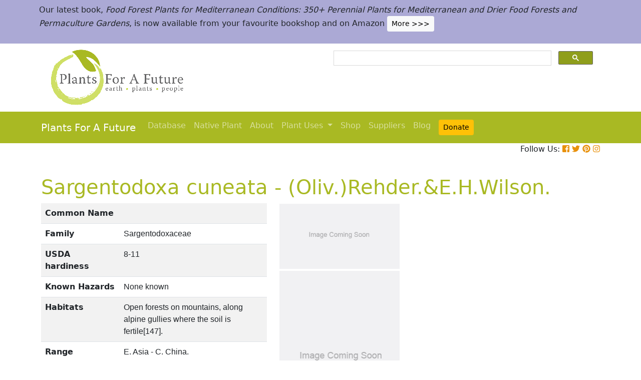

--- FILE ---
content_type: text/html; charset=utf-8
request_url: https://pfaf.org/User/Plant.aspx?LatinName=Sargentodoxa+cuneata
body_size: 19224
content:


<!DOCTYPE html PUBLIC "-//W3C//DTD XHTML 1.0 Transitional//EN" "http://www.w3.org/TR/xhtml1/DTD/xhtml1-transitional.dtd">

<html xmlns="http://www.w3.org/1999/xhtml">
<head id="Head1"><title>
	Sargentodoxa cuneata  PFAF Plant Database
</title>

    <!-- Required meta tags -->
    <meta charset="utf-8" /><meta name="viewport" content="width=device-width, initial-scale=1" /><meta id="description" name="description" content="Sargentodoxa cuneata is a deciduous Climber growing to 7.5 m (24ft&amp;nbsp;7in) at a fast rate. See above for USDA hardiness. It is hardy to UK zone 9.  It is in flower in May. The species is dioecious (individual flowers are either male or female, but only one sex is to be found on any one plant so both male and female plants must be grown if seed is required). . The plant is not self-fertile.  Suitable for: light (sandy), medium (loamy) and heavy (clay) soils and prefers  well-drained soil. Suitable pH: mildly acid, neutral and basic (mildly alkaline) soils. It can grow in  semi-shade (light woodland) or no shade. It prefers  moist soil." /><meta id="keywords" name="keywords" />
    <link href="https://www.jqueryscript.net/css/jquerysctipttop.css" rel="stylesheet" type="text/css" />

    <!-- <link rel="stylesheet" href="https://maxcdn.bootstrapcdn.com/bootstrap/4.0.0/css/bootstrap.min.css" integrity="sha384-Gn5384xqQ1aoWXA+058RXPxPg6fy4IWvTNh0E263XmFcJlSAwiGgFAW/dAiS6JXm" crossorigin="anonymous" />-->

    <link href="https://cdn.jsdelivr.net/npm/bootstrap@5.0.2/dist/css/bootstrap.min.css" rel="stylesheet" integrity="sha384-EVSTQN3/azprG1Anm3QDgpJLIm9Nao0Yz1ztcQTwFspd3yD65VohhpuuCOmLASjC" crossorigin="anonymous" />
    <script src="https://cdn.jsdelivr.net/npm/bootstrap@5.0.2/dist/js/bootstrap.bundle.min.js" integrity="sha384-MrcW6ZMFYlzcLA8Nl+NtUVF0sA7MsXsP1UyJoMp4YLEuNSfAP+JcXn/tWtIaxVXM" crossorigin="anonymous"></script>
    <!--  <link rel="stylesheet" href="print.css" type="text/css" media="print" />-->
    <link href="../jquery/jquery.alerts.css" rel="stylesheet" /><link rel="SHORTCUT ICON" href="../pfaf.ico" type="image/x-icon" /><link rel="ICON" href="../pfaf.ico" type="image/x-icon" /><link href="css/horMenu.css" rel="stylesheet" type="text/css" /><link href="css/stylesheet.css" rel="stylesheet" /><link rel="stylesheet" type="text/css" href="css/boot.css" />
    <script src="../jquery/jquery-1.2.6.js" type="text/javascript"></script>
    <!-- Google Tag Manager -->
<script>(function(w,d,s,l,i){w[l]=w[l]||[];w[l].push({'gtm.start':
new Date().getTime(),event:'gtm.js'});var f=d.getElementsByTagName(s)[0],
j=d.createElement(s),dl=l!='dataLayer'?'&l='+l:'';j.async=true;j.src=
'https://www.googletagmanager.com/gtm.js?id='+i+dl;f.parentNode.insertBefore(j,f);
})(window,document,'script','dataLayer','GTM-N4MSH6BP');</script>
<!-- End Google Tag Manager -->
  
</head>
<body>
<!-- Google Tag Manager (noscript) -->
<noscript><iframe src="https://www.googletagmanager.com/ns.html?id=GTM-N4MSH6BP"
height="0" width="0" style="display:none;visibility:hidden"></iframe></noscript>
<!-- End Google Tag Manager (noscript) -->

    <form method="post" action="./Plant.aspx?LatinName=Sargentodoxa+cuneata" id="form2">
<div class="aspNetHidden">
<input type="hidden" name="__EVENTTARGET" id="__EVENTTARGET" value="" />
<input type="hidden" name="__EVENTARGUMENT" id="__EVENTARGUMENT" value="" />
<input type="hidden" name="__VIEWSTATE" id="__VIEWSTATE" value="/[base64]/[base64]/[base64]/[base64]/[base64]/////w9kZAJkDw8WAh8DBRooT2xpdi4pUmVoZGVyLiZFLkguV2lsc29uLmRkAmYPDxYCHwMFBTExMjAwZGQCaA8WAh8DZWQCag88KwAJAQAPFgQfDhYAHwsC/////w9kZAJuDw8WAh8DBR5TdWJqZWN0IDogU2FyZ2VudG9kb3hhIGN1bmVhdGFkZBgBBSNjdGwwMCRDb250ZW50UGxhY2VIb2xkZXIxJGd2cmVzdWx0cw88KwAMAQgCAWR9pI4/cm0GgqdbPm++1plew0Y13Q7pld9EtGhB0yAFLg==" />
</div>

<script type="text/javascript">
//<![CDATA[
var theForm = document.forms['form2'];
if (!theForm) {
    theForm = document.form2;
}
function __doPostBack(eventTarget, eventArgument) {
    if (!theForm.onsubmit || (theForm.onsubmit() != false)) {
        theForm.__EVENTTARGET.value = eventTarget;
        theForm.__EVENTARGUMENT.value = eventArgument;
        theForm.submit();
    }
}
//]]>
</script>


<script src="/WebResource.axd?d=wk7irS9XHVA4XKzXTMgc05TrKp5-hR0euwrI0BkYV3xADdV7WtDswRj4Ru_AiuzlMo5CecgPPeUwLPh6lQdmyyezeLqlftkagxfXNVgATk01&amp;t=638901289900000000" type="text/javascript"></script>


<script src="/ScriptResource.axd?d=9YMmQW5B_j4942G_pfQXTnoU2gSUe3sxpHW6bHhCws21rrVesJB4-r31RQZsf9N4w70sSovLnk5zI78wNTKv5S2b4dXJEbGIOPVQA0vCNzfPViT6KDc54m1JF8gwoKRU1EiiKdSVRlRTWeXmcT8JbNcXuTQhBhieY_OOznWljoCgf8BScZSatlMu5PbYW_c30&amp;t=5c0e0825" type="text/javascript"></script>
<script type="text/javascript">
//<![CDATA[
if (typeof(Sys) === 'undefined') throw new Error('ASP.NET Ajax client-side framework failed to load.');
//]]>
</script>

<script src="/ScriptResource.axd?d=Tk7c9hVadT8gy62ewLDrB1DNAnyZ2zQBO4bzJeCEuBcWb9sCJDjKeDyve9N7GK-l1G27Udnz17Edc57-uD9Fis8i1WjgJaaxB74b1Xf1IHpXov9-q7Co388ykmgRqdEIwM9sclT2-ERgU4zQ0qj1BdPmNfxJAr-CavJQuNJrL2vZSPfg1ReWPtlTfDuaXh8U0&amp;t=5c0e0825" type="text/javascript"></script>
<div class="aspNetHidden">

	<input type="hidden" name="__VIEWSTATEGENERATOR" id="__VIEWSTATEGENERATOR" value="C37B2AE4" />
</div>
        <script type="text/javascript">
//<![CDATA[
Sys.WebForms.PageRequestManager._initialize('ctl00$ScriptManager1', 'form2', [], [], [], 90, 'ctl00');
//]]>
</script>


  <!--       <div class="container-fluid" style="background-color: #cfde67;">
            <div class="container text-grey p-2">
                <p>We need help! We’ve spent lots of resources producing our latest book <i>Food Forest Plants for Mediterranean Conditions</i> and our new <i>Native Plants Search</i> facility.  In the process more plants and searchable items have been added to our free to use database.  But our income has dropped and we’ve been dipping into our reserves. for some time.  So we’d really welcome more donations to stabilise our finances – please give what you can. <a href="cmspage.aspx?pageid=313" title="Appeal"><span class="btn btn-light btn-sm">More >>></span></a></p>
            </div>
        </div>-->

<!--  Rotating Banner every 24 hours using javascript-->
<div id="banner"></div>

<script>
(function() {
  const banners = [
    // Banner 1
    `<div class="container-fluid" style="background-color: #cfde67;">
        <div class="container text-grey p-2">
            <p>We need help! We’ve spent lots of resources producing our latest book <i>Food Forest Plants for Mediterranean Conditions</i> and our new <i>Native Plants Search</i> facility. In the process more plants and searchable items have been added to our free to use database. But our income has dropped and we’ve been dipping into our reserves for some time. So we’d really welcome more donations to stabilise our finances – please give what you can. 
            <a href="cmspage.aspx?pageid=313" title="Appeal"><span class="btn btn-light btn-sm">More >>></span></a></p>
        </div>
     </div>`,

    // Banner 2
    `<div class="container-fluid" style="background-color: #aba9d5;">
        <div class="container text-grey p-2">
            <p>Our latest book, <i>Food Forest Plants for Mediterranean Conditions: 350+ Perennial Plants for Mediterranean and Drier Food Forests and Permaculture Gardens</i>, is now available from your favourite bookshop and on Amazon 
            <a href="shop.aspx" title="Shop"><span class="btn btn-light btn-sm">More >>></span></a></p>
        </div>
     </div>`
  ];

  const now = Date.now();
  const daysSinceEpoch = Math.floor(now / (1000 * 60 * 60 * 24));
  const index = daysSinceEpoch % 2; // alternates between 0 and 1 daily

  document.getElementById("banner").innerHTML = banners[index];
})();
</script>	

  <!-- End Rotating Banner every 24 hours using javascript-->



        <div class="container">
            <div class="row">
                <div class="col-sm-6 my-2 d-none d-lg-block">
                    <a href="Default.aspx">
                        <img src="/user/images/pfaf_logo_bg.jpg" width="289" height="120">
                    </a>
                </div>
                <div class="col-sm-6">
                    <!-- ******************* Google Search Area ******************* -->

                    <gcse:search linktarget="_self"></gcse:search>
                    <!-- ******************* Google Search Area End ******************* -->
                </div>
            </div>
        </div>
        <div class="container-fluid" style="background-color: #a9b923;">
            <div class="container">
                <nav class="navbar navbar-expand-lg navbar-dark" style="background-color: #a9b923;">
                    <a class="navbar-brand" href="Default.aspx">Plants For A Future</a>
                    <button class="navbar-toggler" type="button" data-toggle="collapse" data-target="#navbarNav" aria-controls="navbarNav" aria-expanded="false" aria-label="Toggle navigation">
                        <span class="navbar-toggler-icon"></span>
                    </button>
                    <div class="collapse navbar-collapse" id="navbarNav">
                        <ul class="navbar-nav">
                            <ul class="navbar-nav">
                                
                                <li class="nav-item"><a class="nav-link" href="Default.aspx">Database</a> </li>
                                <li class="nav-item"><a class="nav-link" href="Native_Plants.aspx">Native Plant</a> </li>
                                <li class="nav-item"><a class="nav-link" href="AboutUs.aspx">About</a> </li>
                                <li class="nav-item dropdown">
                                    <a
                                        class="nav-link dropdown-toggle"
                                        href="#"
                                        id="navbarDropdown"
                                        role="button"
                                        data-toggle="dropdown"
                                        aria-haspopup="true"
                                        aria-expanded="false">Plant Uses
                                    </a>
                                    <div class="dropdown-menu" aria-labelledby="navbarDropdown">
                                        <a class="dropdown-item" href="edibleuses.aspx">Edible Uses</a>
                                        <a class="dropdown-item" href="MedicinalUses.aspx">Medicinal Uses</a>
                                        <a class="dropdown-item" href="OtherUses.aspx">Other Uses</a>
                                        <div class="dropdown-divider"></div>
                                        <a class="dropdown-item" href="cmspage.aspx?pageid=19">Food Forests</a>
                                        <a class="dropdown-item" href="cmspage.aspx?pageid=324">Carbon Sequestration</a>
                                        <a class="dropdown-item" href="CarbonFarmingSolution.html">Carbon Farming</a>
                                        <a class="dropdown-item" href="Habitats.aspx">Habitats</a>
                                        <a class="dropdown-item" href="cmspage.aspx?pageid=305">More</a>
                                    </div>
                                </li>
                                <li class="nav-item"><a class="nav-link" href="shop.aspx">Shop</a> </li>
                                <li class="nav-item"><a class="nav-link" href="/user/cmspage.aspx?pageid=120">Suppliers</a> </li>
                                <li class="nav-item"><a class="nav-link" href="/plants/">Blog</a> </li>
                                <li class="nav-item"><a class="nav-link" href="cmspage.aspx?pageid=313"><span class="btn btn-warning btn-sm">Donate</span></a> </li>

                            </ul>
                        </ul>
                    </div>
                </nav>

            </div>

        </div>
        <div class="container d-flex justify-content-end">
            <div style="font-size: 1em;">
                Follow Us: 
                                   
                <a href="https://www.facebook.com/plantsforafuture/" target="_blank"><i class="fab fa-facebook-square" style="color: #e8910c;"></i></a>
                <a href="https://twitter.com/PFAF_Tweets" target="_blank"><i class="fab fa-twitter" style="color: #e8910c;"></i></a>
                <a href="https://www.pinterest.com.au/plantsforafuture/pins/" target="_blank"><i class="fab fa-pinterest" style="color: #e8910c;"></i></a>
                <a href="https://www.instagram.com/plantsforafuture/" target="_blank"><i class="fab fa-instagram" style="color: #e8910c;"></i></a>
            </div>
        </div>




        <!-- ******************* End Addition The Navbar Area ******************* -->





        
<style>

.boots p a  {background-color: #ffc107;
  border: none;
  color: white;
  padding: 10px 20px;
  text-align: center;
  text-decoration: none;
  display: inline-block;
  margin: 4px 2px;
  cursor: pointer;
  font-size: 10px;
  border-radius: 16px;
  }
  .boots a:hover {
  background-color: #f1f1f1;
  
}
  .boots h3{
    color:#212529;
  }

.boots2 a  {background-color: #dc3545;
  border: none;
  color: white;
  padding: 10px 20px;
  text-align: center;
  text-decoration: none;
  display: inline-block;
  margin: 4px 2px;
  cursor: pointer;
  font-size: 10px;
  border-radius: 16px;
  }
  .boots a:hover {
  background-color: #f1f1f1;
  
}

.boots3 a  {background-color: #28a745;
  border: none;
  color: white;
  padding: 10px 20px;
  text-align: center;
  text-decoration: none;
  display: inline-block;
  margin: 4px 2px;
  cursor: pointer;
  font-size: 10px;
  border-radius: 16px;
  }
  .boots a:hover {
  background-color: #f1f1f1;
  
}

.boots4 a  {background-color: #17a2b8;
  border: none;
  color: white;
  padding: 10px 20px;
  text-align: center;
  text-decoration: none;
  display: inline-block;
  margin: 4px 2px;
  cursor: pointer;
  font-size: 10px;
  border-radius: 16px;
  }
  .boots a:hover {
  background-color: #f1f1f1;
  
}
.boots4 h3{
	color:#212529;
}
   
</style> 

	
	<!--[if IE]>
	<link rel="stylesheet" type="text/css" href="css/IEhack.css" />
<![endif]-->
	 <div class="container">
	 <p>&nbsp;</p>
		 <h1 align="left">  <span id="ContentPlaceHolder1_lbldisplatinname">Sargentodoxa cuneata - (Oliv.)Rehder.&E.H.Wilson.</span></h1>
	   
								
	  </div>
											   
								 
							
		<div class="container">
			<div class="row">
				<div class="col-xs-1 col-md-7 col-lg-5">
										<table class="table table-hover table-striped">
										<tbody>
											<tr>
												 <td width="35%">
													<b>Common Name</b>
												</td>
												<td>
													<span id="ContentPlaceHolder1_lblCommanName" class="txtbox" style="font-family:Arial;"></span>
												</td>
											</tr>
											
											<tr>
												<td>
													<b>Family</b>
												</td>
												<td>
													<span id="ContentPlaceHolder1_lblFamily" class="txtbox" style="font-family:Arial;">Sargentodoxaceae</span>
												</td>
											</tr>
											<tr>
												<td >
													<b>USDA hardiness</b>
												</td>
												<td>
													<span id="ContentPlaceHolder1_lblUSDAhardiness" class="txtbox" style="font-family:Arial;">8-11</span>
												</td>
											</tr>
											<tr>
												<td>
													<b>Known Hazards</b>
												</td>
												<td>
													
													<span id="ContentPlaceHolder1_lblKnownHazards" class="txtbox" style="font-family:Arial;">None known</span>
												</td>
											</tr>
											<tr>
												<td >
													<b>Habitats</b>
												</td>
												<td>
													<span id="ContentPlaceHolder1_txtHabitats" class="txtbox" style="font-family:Arial;">Open forests on mountains, along alpine gullies where the soil is fertile[147].</span>
												</td>
											</tr>
											<tr>
												<td>
													<b>Range</b>
												</td>
												<td>
													<span id="ContentPlaceHolder1_lblRange" class="txtbox" style="display:inline-block;font-family:Arial;width:181px;">E. Asia - C. China.</span>
												</td>
											</tr>
											<tr>
												<td>
													<b>Edibility Rating </b>
												</td>
												<td>
													<img id="ContentPlaceHolder1_imgEdrating1" src="images/PFAF_searchV1b/PFAF_searchV1b_10Grey.gif" />
													<img id="ContentPlaceHolder1_imgEdrating2" src="images/PFAF_searchV1b/PFAF_searchV1b_10Grey.gif" />
													<img id="ContentPlaceHolder1_imgEdrating3" src="images/PFAF_searchV1b/PFAF_searchV1b_10Grey.gif" />
													<img id="ContentPlaceHolder1_imgEdrating4" src="images/PFAF_searchV1b/PFAF_searchV1b_10Grey.gif" />
													<img id="ContentPlaceHolder1_imgEdrating5" src="images/PFAF_searchV1b/PFAF_searchV1b_10Grey.gif" />
													<span id="ContentPlaceHolder1_txtEdrating" class="txtbox" style="font-family:Arial;valign:bottom;">&nbsp;&nbsp;&nbsp;(0 of 5)</span>
												</td>
											</tr>
											<tr>
												<td>
													<b>Other Uses </b>
												</td>
												<td>
													<img id="ContentPlaceHolder1_imgOtherUseRating1" src="images/PFAF_searchV1b/PFAF_searchUses.png" />
													<img id="ContentPlaceHolder1_imgOtherUseRating2" src="images/PFAF_searchV1b/PFAF_searchUsesGrey.png" />
													<img id="ContentPlaceHolder1_imgOtherUseRating3" src="images/PFAF_searchV1b/PFAF_searchUsesGrey.png" />
													<img id="ContentPlaceHolder1_imgOtherUseRating4" src="images/PFAF_searchV1b/PFAF_searchUsesGrey.png" />
													<img id="ContentPlaceHolder1_imgOtherUseRating5" src="images/PFAF_searchV1b/PFAF_searchUsesGrey.png" />
													<span id="ContentPlaceHolder1_txtOtherUseRating" class="txtbox" style="font-family:Arial;valign:bottom;">&nbsp;&nbsp;&nbsp;(1 of 5)</span>
												</td>
											</tr>
											<tr>
												<td>
													<b>Weed Potential </b>
												</td>
												<td>
													<span id="ContentPlaceHolder1_lblWeedPotential" class="txtbox" style="display:inline-block;font-family:Arial;width:181px;">No</span>
												</td>
											</tr>
											<tr>
												<td>
													<b>Medicinal Rating</b>
												</td>
												<td>
													<img id="ContentPlaceHolder1_imgMedRating1" src="images/PFAF_searchV1b/PFAF_searchV1b_12.gif" />
													<img id="ContentPlaceHolder1_imgMedRating2" src="images/PFAF_searchV1b/PFAF_searchV1b_12.gif" />
													<img id="ContentPlaceHolder1_imgMedRating3" src="images/PFAF_searchV1b/PFAF_searchV1b_12Grey.gif" />
													<img id="ContentPlaceHolder1_imgMedRating4" src="images/PFAF_searchV1b/PFAF_searchV1b_12Grey.gif" />
													<img id="ContentPlaceHolder1_imgMedRating5" src="images/PFAF_searchV1b/PFAF_searchV1b_12Grey.gif" />
													<span id="ContentPlaceHolder1_txtMedRating" class="txtbox" style="font-family:Arial;valign:bottom;">&nbsp;&nbsp;&nbsp;(2 of 5)</span>
												</td>
											</tr>
											<tr>
												<td>
													<b>Care </b><a href="popup.aspx" target="_blank"><small>(info)</small></a>
												</td>
												<td>
													<table id="ContentPlaceHolder1_tblIcons">
	<tr>
		<td valign="top" align="left"><img src='../user/images/PFAF_Icon/H2.jpg' alt='Half Hardy' title='Half Hardy'/></td>
		<td valign="top" align="left"><img src='../user/images/PFAF_Icon/water2.jpg' alt='Moist Soil' title='Moist Soil'/></td>
		<td valign="top" align="left"><img src='../user/images/PFAF_Icon/partsun.jpg' alt='Semi-shade' title='Semi-shade'/></td>
		<td valign="top" align="left"><img src='../user/images/PFAF_Icon/sun.jpg' alt='Full sun' title='Full sun'/></td>
	</tr>
</table>

												</td>
											</tr>
										</tbody>
									</table>
				</div>
								  
									
				<div class="col-xs-1 col-md-5 col-lg-5">
									<table>	
									<table id="ContentPlaceHolder1_tblPlantImges">
	<tr>
		<td valign="top" align="center"><img width=240 src='../Admin/PlantImages/noplantimage1.JPG' alt='Sargentodoxa cuneata '  title='Sargentodoxa cuneata '/></td>
		<td valign="top" align="center"><br><br><br></td>
	</tr>
	<tr>
		<td valign="top" align="center" class="content_grey_text"><div class='span_class'></div></td>
	</tr>
	<tr>
		<td valign="top" align="center"><img height=367 width=240 src='../Admin/PlantImages/noplantimage2.JPG' alt='Sargentodoxa cuneata '  title='Sargentodoxa cuneata '/></td>
	</tr>
	<tr>
		<td valign="top" align="center" class="content_grey_text"><span style="display:inline-block;width:200px;"></span></td>
	</tr>
</table>
   
				</div>
								
			<div class="col-2 col-xs-0 col-sm-0 col-md-0">
									 <div class="d-none d-lg-block">
											 <p>&nbsp;</p>
									
										 		<script async src="//pagead2.googlesyndication.com/pagead/js/adsbygoogle.js"></script>
									<!-- Responsive Vertical-->
										<ins class="adsbygoogle"
										 style="display:block"
										 data-ad-client="ca-pub-6398361560497540"
										 data-ad-slot="7039035311"
										 data-ad-format="auto"
										 data-full-width-responsive="true"></ins>
									<script>
									(adsbygoogle = window.adsbygoogle || []).push({});
		 </script>
									</div>
					</div>
			</div>
		</div>
							
					   
		<div class="container">
						
					  
					  
						
						<h4>Translate this page:</h4> 

								<div id="google_translate_element"></div>
								
														<script type="text/javascript">
														function googleTranslateElementInit() {
														  new google.translate.TranslateElement({pageLanguage: 'en'}, 'google_translate_element');
														}
														</script>
														
														<script type="text/javascript" src="//translate.google.com/translate_a/element.js?cb=googleTranslateElementInit"></script>
								
							   
										
						   <h2>Summary</h2>
											  
												   <p> <span id="ContentPlaceHolder1_txtSummary"></span></p>
										   
									<br />

						
							
									<h2>Physical Characteristics</h2>
									
									<div>&nbsp;<img id="ContentPlaceHolder1_imgphch1" src="images/PFAF_searchV1b/house.gif" alt="icon of man" style="height:60px;width:60px;" /><img id="ContentPlaceHolder1_imgphch2" src="images/PFAF_searchV1b/climber.gif" alt="icon of climber" style="height:45px;width:27px;" /><br />
										<span id="ContentPlaceHolder1_lblPhystatment" class="txtbox">Sargentodoxa cuneata is a deciduous Climber growing to 7.5 m (24ft&nbsp;7in) at a fast rate.<br> See above for USDA hardiness. It is hardy to UK zone 9.  It is in flower in May. The species is dioecious (individual flowers are either male or female, but only one sex is to be found on any one plant so both male and female plants must be grown if seed is required). . The plant is not self-fertile. <br /> Suitable for: light (sandy), medium (loamy) and heavy (clay) soils and prefers  well-drained soil. Suitable pH: mildly acid, neutral and basic (mildly alkaline) soils. It can grow in  semi-shade (light woodland) or no shade. It prefers  moist soil.</P></span>
										<p><a href="https://pfaf.org/user/images/UK_zone_PFAF2.png" target="_blank" class="btn btn-outline-info text-info" role="button">UK Hardiness Map</a>
<a href="https://pfaf.org/user/images/USDA_Hardiness_Map.jpg" target="_blank" class="btn btn-outline-info text-info" role="button">US Hardiness Map</a></p>
										</div>
										<script async src="//pagead2.googlesyndication.com/pagead/js/adsbygoogle.js"></script>
											<!-- New Responsive -->
											<ins class="adsbygoogle"
												 style="display:block"
												 data-ad-client="ca-pub-6398361560497540"
												 data-ad-slot="1668199306"
												 data-ad-format="auto"
												 data-full-width-responsive="true"></ins>
											<script>
											(adsbygoogle = window.adsbygoogle || []).push({});
											</script>
									
										<h2>Synonyms</h2>
										<p>
										<span id="ContentPlaceHolder1_lblSynonyms" class="txtbox" style="font-family:Arial;">Holboellia cuneata.</span>
										</p>
							   
									<h2>Plant Habitats</h2>
										<p>
										<span id="ContentPlaceHolder1_lblhabitats" class="txtbox">Woodland Garden&nbsp;Sunny Edge;&nbsp;Dappled Shade;&nbsp;Shady Edge;</span>
										</p>
								 
						
						
									   <h2>Edible Uses</h2>
												 <div class="boots3"> 
												<p>
													<span id="ContentPlaceHolder1_txtEdibleUses">None known</span>
												</p>
                                                
												</div>
                                                <P><small class="text-muted"><a href="cmspage.aspx?pageid=174">References</a>&nbsp;&nbsp;&nbsp;<a href="edibleuses.aspx">More on Edible Uses</a></small></p>
											
								
							
									
							   
												   
												<h2>Medicinal Uses</h2>
											 <div class="boots2"> 
												<p>
													<span id="ContentPlaceHolder1_txtMediUses"><I>Plants For A Future can not take any responsibility for any adverse effects from the use of plants. Always seek advice from a professional before using a plant medicinally.</I><br><a href='Search_Use.aspx?glossary=Anthelmintic' title='Expels parasites from the gut.' alt='Expels parasites from the gut.'>Anthelmintic</a>&nbsp;&nbsp;<a href='Search_Use.aspx?glossary=Antibacterial' title='Kills bacteria.' alt='Kills bacteria.'>Antibacterial</a>&nbsp;&nbsp;<a href='Search_Use.aspx?glossary=Antirheumatic' title='Treats rheumatism.' alt='Treats rheumatism.'>Antirheumatic</a>&nbsp;&nbsp;<a href='Search_Use.aspx?glossary=Carminative' title='Reduces flatulence and expels gas from the intestines.' alt='Reduces flatulence and expels gas from the intestines.'>Carminative</a>&nbsp;&nbsp;<a href='Search_Use.aspx?glossary=Diuretic' title='Acts on the kidneys, promoting the flow of urine.' alt='Acts on the kidneys, promoting the flow of urine.'>Diuretic</a>&nbsp;&nbsp;<a href='Search_Use.aspx?glossary=Stimulant' title='Excites or quickens activity of the physiological processes. Faster acting than a tonic but differing from a narcotic in that it does not give a false sense of well-being.' alt='Excites or quickens activity of the physiological processes. Faster acting than a tonic but differing from a narcotic in that it does not give a false sense of well-being.'>Stimulant</a>&nbsp;&nbsp;<a href='Search_Use.aspx?glossary=Tonic' title='Improves general health. Slower acting than a stimulant, it brings steady improvement.' alt='Improves general health. Slower acting than a stimulant, it brings steady improvement.'>Tonic</a><br><br>The mashed leaves are plastered onto sores[218]. The stem is anthelmintic, antibacterial, antirheumatic, carminative, diuretic and tonic[61, 147, 176, 218]. It is used as a blood stimulant[147]. A decoction or tincture is used in the treatment of amenorrhoea, metrorrhagia, anaemia, traumatic injuries, rheumatoid arthritis, hookworm disease, roundworm and filariasis[147, 176]. The root is antirheumatic[218].</span>
												</p>
												</div>
                                                <P><small class="text-muted"><a href="cmspage.aspx?pageid=174">References</a>&nbsp;&nbsp;&nbsp;<a href="MedicinalUses.aspx">More on Medicinal Uses</a></small></p>
											
<!--<section class="bg-light text-dark pt-3 pb-3">
		<div class="container">
		  <div class="row">
			
			  
		   
			<div class="col-12 col-md-10 text-left align-self-center ">
			  <h3 class="mb-4"><span class="text-dark">Now available:</span> <strong>PLANTS FOR YOUR FOOD FOREST:</strong> 500 Plants for Temperate Food Forests and Permaculture Gardens. </h3>
			  <p>An important new book from PFAF. It focuses on the attributes of plants suitable for food forests, what each can contribute to a food forest ecosystem, including carbon sequestration, and the kinds of foods they yield. The book suggests that community and small-scale food forests can provide a real alternative to intensive industrialised agriculture, and help to combat the many inter-related environmental crises that threaten the very future of life on Earth.</p>
			  <p class="text-h3 mt-4">
				<a class="btn btn-outline-secondary" href="/user/shop.aspx">Read More</a>
			  </p>
			</div>
			<div class="col-12  col-md-2 ">
			  
				
				  
				 
				 
				<img src="images/bookcover228x178.png" width="178" height="228" alt="FOOD FOREST PLANTS"></div>
		  </div>
	</div>  
</section> -->

<!-- Two Food Forest Books -->

<section class="bg-light text-dark pt-3 pb-3">
  <div class="container">
  <h2 class="mt-4">The Bookshop: Edible Plant Books</h2>
  <p>Our Latest books on Perennial Plants For Food Forests and Permaculture Gardens in paperback or digital formats.
  
  </p>
<div class="row">
  <div class="col-sm-4">
    <div class="card">
      <img src="/img/TropicalCover610x794.jpg" class="card-img-top" alt="Food Forest Plants for Hotter Conditions: 250+ Plants For Tropical Food Forests & Permaculture Gardens.">
      <div class="card-body">
        <h5 class="card-title">Edible Tropical Plants</h5>
        <p class="card-text">Food Forest Plants for Hotter Conditions: 250+ Plants For Tropical Food Forests & Permaculture Gardens.</p>
        <a href="/user/shop.aspx" class="btn btn-outline-secondary">More</a>
      </div>
    </div>
  </div>
  <div class="col-sm-4">
    <div class="card">
      <img src="/img/TemperateBookCover.jpg" class="card-img-top" alt="Plants for Your Food Forest: 500 Plants for Temperate Food Forests & Permaculture Gardens.">
      <div class="card-body">
        <h5 class="card-title">Edible Temperate Plants</h5>
        <p class="card-text">Plants for Your Food Forest: 500 Plants for Temperate Food Forests & Permaculture Gardens.</p>
        <a href="/user/shop.aspx" class="btn btn-outline-secondary">More</a>
      </div>
    </div>
  </div>
  <div class="col-sm-4">
    <div class="card">
      <img src="/img/ManyBooks2.jpg" class="card-img-top" alt="PFAF have eight books available in paperback and digital media.">
      <div class="card-body">
        <h5 class="card-title">More Books</h5>
        <p class="card-text">PFAF have eight books available in paperback and digital formats. Browse the shop for more information.</p>
        <a href="/user/shop.aspx" class="btn btn-outline-secondary">Shop Now</a>
      </div>
    </div>
  </div>
</div>
</div>
</section> 

<!-- End Two Food Forest Books -->
									
								
							
							
					<h2>Other Uses</h2>
					<div class="boots4"> 
					<p><span id="ContentPlaceHolder1_txtOtherUses"><a href='Search_Use.aspx?glossary=Insecticide' title='Kills insects.' alt='Kills insects.'>Insecticide</a><br><br>The plant has insecticidal activity[218].</span></p>
					<h3>Special Uses</h3>
					<p><span id="ContentPlaceHolder1_txtSpecialUses"></span></p>
					</div>
                    <P><small class="text-muted"><a href="cmspage.aspx?pageid=174">References</a>&nbsp;&nbsp;&nbsp;<a href="OtherUses.aspx">More on Other Uses</a></small></p>
											   
													
												
								
							
							
							
						 
												<h2>Cultivation details</h2>
											   <div class="boots">   
												   <p> <span id="ContentPlaceHolder1_txtCultivationDetails">Succeeds in any reasonable well-drained soil[182, 200]. Prefers a fertile moisture-retentive soil in full sun or part day shade[200]. This species is not very hardy in Britain, though it tolerates light frosts[200] and succeeds outdoors in the mildest areas of the country where it usually needs to be grown on a sunny wall[11, 182]. Any pruning is best carried out after the plant has finished flowering[219]. A vigorous climbing plant that supports itself by twining around other plants etc[182, 219]. Dioecious, male and female plants must be grown if seed and fruit is required[182].</span></p>
                                                   <h3><span id="ContentPlaceHolder1_lblCarbFarm"></span></h3>
                                                    <ul>
                                                         
                                                    </ul>    
                                               </div>
                                               <P><small class="text-muted"><a href="cmspage.aspx?pageid=174">References</a>&nbsp;&nbsp;&nbsp;<a href="CarbonFarmingSolution.html">Carbon Farming Information</a> and&nbsp;<a href="cmspage.aspx?pageid=324">Carbon Sequestration Information</a></small></p>
												   <h4>Temperature Converter</h4>
<p>Type a value in the Celsius field to convert the value to Fahrenheit:</p>

<p>
  <label>Celsius</label>
  <input id="inputCelsius" type="number" placeholder="Celsius" oninput="temperatureConverter(this.value)" onchange="temperatureConverter(this.value)">

Fahrenheit: <span id="outputFahrenheit"></span></p>
												   
												   
												   
						  <section class="pt-5 pb-5">
		<div class="container">
		
		  <div class="row align-items-center justify-content-between">
			<div class="col-12 col-md-6   mt-4 mt-md-0"> <a href="shop.aspx"><img alt="image" class="img-fluid" src="images/Boot4Advert.jpg"></a>
			</div>
			<div class="col-12 col-md-6">
			  <h1>The PFAF Bookshop</h1>
			  <p class="lead">Plants For A Future have a number of books available in paperback and digital form. Book titles include <em>Edible Plants</em>, <em>Edible Perennials</em>, <em>Edible Trees</em>,<em>Edible Shrubs</em>, <em>Woodland Gardening</em>, <em>and Temperate Food Forest Plants</em>.  Our new book is <em>Food Forest Plants For Hotter Conditions (Tropical and Sub-Tropical)</em>.</p>
			  <p>
				<a class="btn btn-light mt-3 mb-3 btn-lg" href="shop.aspx">Shop Now</a>
			  </p>
			</div>
		  
		  </div>
		</div>
	  </section>
												
									
									
									<h2>Plant Propagation</h2>
												
												  <p>  <span id="ContentPlaceHolder1_txtPropagation">Seed - sow early spring in a greenhouse. When they are large enough to handle, prick the seedlings out into individual pots and grow them on in the greenhouse for at least their first winter. Plant them out into their permanent positions in late spring or early summer, after the last expected frosts. Stem cuttings.</span></p>
												
									

									 <h2>Other Names</h2>
												<p>If available other names are mentioned here</p>
												
													
												  <p>  <span id="ContentPlaceHolder1_lblOtherNameText"></span></p>
											   
									
									
									
									
									<!--<h2>Native Plant Search</h2>
									<p>Search over 900 plants ideal for food forests and permaculture gardens. Filter to search native plants to your area. The plants selected are the plants in our book 'Plants For Your Food Forest: 500 Plants for Temperate Food Forests and Permaculture Gardens, as well as plants chosen for our forthcoming related books for Tropical/Hot Wet Climates and Mediterranean/Hot Dry Climates. <a class="btn btn-outline-secondary" href="/native/">Native Plant Search</a></p>-->
									<h2>Native Range</h2>
									
											   
									<p><span id="ContentPlaceHolder1_lblFoundInText">TEMPERATE ASIA: China (Anhui Sheng, Zhejiang Sheng, Fujian Sheng, Henan Sheng, Hunan Sheng, Hubei Sheng, Jiangxi Sheng, Jiangsu Sheng, Guangdong Sheng, Guizhou Sheng, Shaanxi Sheng (south), Sichuan Sheng, Yunnan Sheng (southeast), Guangxi Zhuangzu Zizhiqu, Hainan Sheng) TROPICAL ASIA: Laos, Vietnam (north)</span></p>
											   

									<h2>Weed Potential</h2>
												
													<p>
														Right plant wrong place. We are currently updating this section. 
														Please note that a plant may be invasive in one area but may not in your area so it's worth checking.
													</p>
													<p><span id="ContentPlaceHolder1_lblWeedPotentialText"></span></p>
												
									<h2>Conservation Status</h2>
											   
												   <p> <span id="ContentPlaceHolder1_lblConservationStatus">IUCN Red List of Threatened Plants Status : </span></p>
												<p>
													<img src="images/PFAF_searchV1b/Weed_Info_with_Information.png" align="left" />
												</p>


<div class="d-block">
									<table class="table-sm" width="95%" border="0">
										<tbody>
											<tr>
												<td colspan="2" class="h2" align="left">Related Plants
												</td>

											</tr>
											<tr>
												<td colspan="2">
													<div>
	<table cellspacing="0" rules="all" border="1" id="ContentPlaceHolder1_gvresults" style="width:100%;border-collapse:collapse;">
		<tr class="content" align="center" style="background-color:#DAD7D4;height:25px;">
			<th scope="col">Latin Name</th><th scope="col"><a href="javascript:__doPostBack(&#39;ctl00$ContentPlaceHolder1$gvresults&#39;,&#39;Sort$CommonName&#39;)">Common Name</a></th><th scope="col">Habit</th><th scope="col">Height</th><th scope="col">Hardiness</th><th scope="col">Growth</th><th scope="col">Soil</th><th scope="col">Shade</th><th scope="col">Moisture</th><th scope="col"><a href="javascript:__doPostBack(&#39;ctl00$ContentPlaceHolder1$gvresults&#39;,&#39;Sort$EdibilityRating&#39;)">Edible</a></th><th scope="col"><a href="javascript:__doPostBack(&#39;ctl00$ContentPlaceHolder1$gvresults&#39;,&#39;Sort$MedicinalRating&#39;)">Medicinal</a></th><th scope="col"><a href="javascript:__doPostBack(&#39;ctl00$ContentPlaceHolder1$gvresults&#39;,&#39;Sort$OtherUsesRating&#39;)">Other</a></th>
		</tr>
	</table>
</div>
												</td>
											</tr>
                                            

										</tbody>
									</table> 
									
									<p><strong>Growth:</strong> S = slow M = medium F = fast. <strong>Soil:</strong> L = light (sandy) M = medium H = heavy (clay).<strong> pH:</strong> A = acid N = neutral B = basic (alkaline).<strong> Shade: </strong>F = full shade S = semi-shade N = no shade.<strong> Moisture:</strong> D = dry M = Moist We = wet Wa = water.</p>
																		
										<p>&nbsp;</p>
									   
							  
		</div>
<section class="bg-light text-dark pt-3 pb-3 ps-4">
<div class="row">
  <!-- Text column -->
  <div class="col-12 col-md-10 text-left align-self-center mt-4">
    <h3 class="mb-4">
      <span class="text-dark">Now available:</span> 
      <strong>Food Forest Plants for Mediterranean Conditions</strong> 
      350+ Perennial Plants For Mediterranean and Drier Food Forests and Permaculture Gardens. 
      [Paperback and eBook]
    </h3>
    <p>
      This is the third in Plants For A Future's series of plant guides for food forests tailored to 
      specific climate zones. Following volumes on temperate and tropical ecosystems, this book focuses 
      on species suited to Mediterranean conditionsâ€”regions with hot, dry summers and cool, wet winters, 
      often facing the added challenge of climate change.
    </p>
    <p class="text-h3 mt-4">
      <a class="btn btn-outline-secondary" href="/user/shop.aspx">Read More</a>
    </p>
  </div>

  <!-- Image column -->
  <div class="col-12 col-md-2 text-center">
    <img src="images/MedBookCover178.jpg" 
         width="178" 
         height="231" 
         alt="Mediterranean Food Forest Book" 
         class="img-fluid">
  </div>
</div>
</section>

						   <h2>Expert comment</h2>
											   

											
											
												<div>
													<p>
												</div>
											
							   
												<h2>Author</h2>
												
													<p><span id="ContentPlaceHolder1_txtAuthor">(Oliv.)Rehder.&E.H.Wilson.</span></p>
												
												<h2>Botanical References</h2>
												<p>
													<span id="ContentPlaceHolder1_lblbiorefer" class="txtbox">11200</span>
												</p>
										   
							<script async src="//pagead2.googlesyndication.com/pagead/js/adsbygoogle.js"></script>
							 <!--New Responsive 2-->
							<ins class="adsbygoogle"
								 style="display:block"
								 data-ad-client="ca-pub-6398361560497540"
								 data-ad-slot="1818288838"
								 data-ad-format="auto"></ins>
							<script>
							(adsbygoogle = window.adsbygoogle || []).push({});
							</script>
									
							   
												<h2>Links / References</h2>
												
												
												<P>
													For a list of references used on this page please <a href="cmspage.aspx?pageid=174">go here</a>
													<br />
													
													</P>
											   
												<h2>Readers comment</h2>
												<p>
													
												</p>
								<!--<div class="d-none d-lg-block">
											<h2>QR Code</h2>
											
										   <p>
												<input type="hidden" name="ctl00$ContentPlaceHolder1$hurl" id="ContentPlaceHolder1_hurl" value="https://pfaf.org/User/Plant.aspx?LatinName=Sargentodoxa+cuneata" />

												<script type="text/javascript" language="javascript">
													var s = '<img src="https://chart.googleapis.com/chart?chs=200x200&cht=qr&chld=l&chl=' + document.getElementById("ctl00_ContentPlaceHolder1_hurl").value + '">'
													document.write(s);
												</script>

											
															<p>
																<strong>What's this?</strong>
															</p>
													   
															<p>
																This is a QR code (short for Quick Response) which gives fast-track access to our website pages. QR Codes are barcodes that can be read by mobile phone (smartphone) cameras. This QR Code is unique to this page. All plant pages have their own unique code. For more information about QR Codes <a href='cmspage.aspx?pageid=180'>click here.</a>
															</p>
														
														<p>1. Copy and print the QR code to a plant label, poster, book, website, magazines, newspaper etc and even t-shirts.
														</p>
												   
												   
														<p>2. Smartphone users scan the QR Code which automatically takes them to the webpage the QR Code came from.
														</p>
													
														<p>3. Smartphone users quickly have information on a plant directly for the <a href='http://www.pfaf.org'>pfaf.org</a> website on their phone.
														</p>
										   </div>-->
													
							 <tr>
								<td colspan="2" style="display:none">
									<table style="display:none">
										<tbody>
											<tr>
												<td colspan="2" class="h2" align="left">Add a comment</td>

											</tr>
											<tr>
												<td colspan="2">
													<p>
														If you have important information about this plant that may help other users please add a comment or link below. Only comments or links that are felt to be directly relevant to a plant will be included. If you think a comment/link or information contained on this page is inaccurate or misleading we would welcome your feedback at <a href="/cdn-cgi/l/email-protection#69080d04000729190f080f47061b0e"><span class="__cf_email__" data-cfemail="98f9fcf5f1f6d8e8fef9feb6f7eaff">[email&#160;protected]</span></a>. If you have questions about a plant please use the Forum on this website as we do not have the resources to answer questions ourselves.
														<br />
														<br />
														* Please note: the comments by website users are not necessarily those held by PFAF and may give misleading or inaccurate information.
														<br /><br />
														To leave a comment please Register or login <a href="Registration.aspx"> here </a> All comments need to be approved so will not appear immediately.
													</p>
													<table width="100%" cellpadding="0" cellspacing="0" border="0">
														<tr>
															<td width="20%">
																<strong>
																	<span id="ContentPlaceHolder1_lblSubject">Subject : Sargentodoxa cuneata</span></strong>
															</td>
															<td><textarea name="ctl00$ContentPlaceHolder1$txtComment" rows="2" cols="20" id="ContentPlaceHolder1_txtComment" style="height:96px;width:700px;">
</textarea>                                                              &nbsp;
															</td>
														</tr>
													</table>
												</td>
											</tr>
										</tbody>
									</table>
								</td>
							</tr> 
							<tr>
							 

						
					</td>
				</tr>
			</tbody>
		</table>
	</div>
	</div>
	<script data-cfasync="false" src="/cdn-cgi/scripts/5c5dd728/cloudflare-static/email-decode.min.js"></script><script defer src="https://use.fontawesome.com/releases/v5.0.8/js/all.js"></script>

	<script language="javascript" type="text/javascript">
		function MM_openBrWindow(theURL, winName, features) { //v2.0
			window.open(theURL, winName, features);
		}

	</script>
	<script>
function temperatureConverter(valNum) {
  valNum = parseFloat(valNum);
  document.getElementById("outputFahrenheit").innerHTML=(valNum*1.8)+32;
}
</script>



    </form>

    <div class="container-fluid" style="background-color: #a9b923;">
        <div class="container">

            <div class="wrapper" id="wrapper-footer">


                <div id="divfooter">

                    <div class="row p-5">
                        <div class="col-sm-5">
                            <h2 class="text-white">Plant Uses</h2>
                            <a href="/user/edibleuses.aspx">Edible Uses  </a>
                            <br />
                            <a href="/user/MedicinalUses.aspx">Medicinal Uses  </a>
                            <br />
                            <a href="/user/OtherUses.aspx">Other Plant uses </a>
                            <br />
                            <a href="/user/PlantUses.aspx?id=19">Woodland Gardening</a><br />
                            <a href="/user/cmspage.aspx?pageid=75">Why Perennial Plants?</a><br />
                            <a href="/user/PlantUses.aspx?id=146">Top Edible Plants</a><br />
                            <a href="/user/PlantUses.aspx?id=152">Top Medicinal Plants</a><br />
                            <a href="/user/PlantUses.aspx?id=166">Garden Design</a><br />
                            <a href="/user/Habitats.aspx">Habitats</a><br />
                            <a href="/user/cmspage.aspx?pageid=124">Translations</a><br />
                            <br />
                            <div style="font-size: 2em;">
                                <a href="https://www.facebook.com/plantsforafuture/" target="_blank"><i class="fab fa-facebook-square"></i></a>
                                <a href="https://twitter.com/PFAF_Tweets" target="_blank"><i class="fab fa-twitter"></i></a>
                                <a href="https://www.pinterest.com.au/plantsforafuture/pins/" target="_blank"><i class="fab fa-pinterest"></i></a>

                                <a href="https://www.instagram.com/plantsforafuture/" target="_blank"><i class="fab fa-instagram"></i></a>
                            </div>

                        </div>
                        <div class="col-sm-5">
                            <h2 class="text-white">Content</h2>
                            <a href="/user/cmspage.aspx?pageid=10">Content Help</a><br />
                            <a href="/user/shop.aspx">Bookshop</a><br />
                            <a href="/user/cmspage.aspx?pageid=69">Support Us</a><br />
                            <a href="/plants/">Blog</a><br />
                            <a href="/user/links.aspx">Links </a>
                            <br />
                            <a href="/user/plantsearch.aspx">Old Database Search</a><br />
                            <a href="/user/cmspage.aspx?pageid=120">Suppliers</a><br />
                            <a href="/user/Contact.aspx">Contact</a><br />
                            <a href="/user/AboutUs.aspx">About Us</a><br />


                        </div>
                        <div class="col-sm-2">
                      
 <!--<h2 class="text-white">Newsletter</h2>
 <iframe width="540" height="305" src="https://sibforms.com/serve/[base64]" frameborder="0" scrolling="auto" allowfullscreen style="display: block;margin-left: auto;margin-right: auto;max-width: 100%;"></iframe>-->

                           

                        </div>
                    </div>
                </div>
            </div>
        </div>

    </div>

    <div class="container text-center small">
        &copy; 2010<script>new Date().getFullYear() > 1996 && document.write("-" + new Date().getFullYear());</script>, Plants For A Future. Plants For A Future is a charitable company limited by guarantee, registered in England and Wales. Charity No. 1057719, Company No. 3204567. 
                
        <!--    This work is licensed under a Creative Commons License. Some information cannot be used for commercial reasons or be modified (but some can). Please view the <a href="cmspage.aspx?pageid=136">copyright</a> link for more information. <br /><a href="http://www.pembertoncreative.com/">Web Design & Management</a>-->

    </div>



    <!-- Optional JavaScript -->
    <!-- jQuery first, then Popper.js, then Bootstrap JS -->
    <script src="https://code.jquery.com/jquery-3.2.1.slim.min.js" integrity="sha384-KJ3o2DKtIkvYIK3UENzmM7KCkRr/rE9/Qpg6aAZGJwFDMVNA/GpGFF93hXpG5KkN" crossorigin="anonymous"></script>
    <script src="https://cdnjs.cloudflare.com/ajax/libs/popper.js/1.12.9/umd/popper.min.js" integrity="sha384-ApNbgh9B+Y1QKtv3Rn7W3mgPxhU9K/ScQsAP7hUibX39j7fakFPskvXusvfa0b4Q" crossorigin="anonymous"></script>
    <script src="https://maxcdn.bootstrapcdn.com/bootstrap/4.0.0-beta.3/js/bootstrap.min.js" integrity="sha384-a5N7Y/aK3qNeh15eJKGWxsqtnX/wWdSZSKp+81YjTmS15nvnvxKHuzaWwXHDli+4" crossorigin="anonymous"></script>

    <!-- Additional JavaScript -->
    <script src="../jquery/jquery-1.2.6.js" type="text/javascript"></script>
    <script src="https://ajax.googleapis.com/ajax/libs/jquery/1.3.2/jquery.min.js" type="text/javascript"></script>
    <script type="text/javascript" src="../jquery/jquery-1.12.3.min.js"></script>
    <script src="../jquery/jquery.alerts.js" type="text/javascript"></script>
    <script src="js/UserValidation.js" type="text/javascript"></script>
    <script type="text/javascript">
        function toggleText() {
            var tbox = document.getElementById("ctl00_txtSearch");
            if (tbox.value == "Search For Plant")
                tbox.value = "";
            else
                if (tbox.value == "")
                    tbox.value = "Search For Plant";
        }
    </script>
    <script>
        (function () {
            var cx = '017021803936806693514:9vbd2dpz5ku';
            var gcse = document.createElement('script');
            gcse.type = 'text/javascript';
            gcse.async = true;
            gcse.src = 'https://cse.google.com/cse.js?cx=' + cx;
            var s = document.getElementsByTagName('script')[0];
            s.parentNode.insertBefore(gcse, s);
        })();
    </script>
	




    <!--<script type="text/javascript" src="//platform-api.sharethis.com/js/sharethis.js#property=5a2df8e28c8f3c0013a0212a&product=sticky-share-buttons"></script>-->
    <script defer src="https://use.fontawesome.com/releases/v5.0.8/js/all.js"></script>
    <div id="amzn-assoc-ad-2f86d8f2-3bd6-41af-9e42-953a2dc54836"></div>
    <script async src="//z-na.amazon-adsystem.com/widgets/onejs?MarketPlace=US&adInstanceId=2f86d8f2-3bd6-41af-9e42-953a2dc54836"></script>
    <!--Script for tool tips on About Us page 19 June 24 -->
    <script>
        var tooltipTriggerList = [].slice.call(document.querySelectorAll('[data-bs-toggle="tooltip"]'))
        var tooltipList = tooltipTriggerList.map(function (tooltipTriggerEl) {
            return new bootstrap.Tooltip(tooltipTriggerEl)
        })
    </script>
    <!-- Cookie Consent Banner -->
    <!-- <div id="cookie-banner" style="display: none; position: fixed; bottom: 0; left: 0; width: 100%; background: #222; color: #fff; text-align: center; padding: 15px; z-index: 1000;">
    <p>This website uses cookies to improve your experience. Do you accept?</p>
    <button onclick="acceptCookies()" style="background: #4CAF50; color: white; border: none; padding: 10px 20px; margin: 5px; cursor: pointer;">Accept</button>
    <button onclick="rejectCookies()" style="background: #f44336; color: white; border: none; padding: 10px 20px; margin: 5px; cursor: pointer;">Reject</button>
</div>-->
<script defer src="https://static.cloudflareinsights.com/beacon.min.js/vcd15cbe7772f49c399c6a5babf22c1241717689176015" integrity="sha512-ZpsOmlRQV6y907TI0dKBHq9Md29nnaEIPlkf84rnaERnq6zvWvPUqr2ft8M1aS28oN72PdrCzSjY4U6VaAw1EQ==" data-cf-beacon='{"version":"2024.11.0","token":"55b1ea0386c34adfa248424c33d2cce6","r":1,"server_timing":{"name":{"cfCacheStatus":true,"cfEdge":true,"cfExtPri":true,"cfL4":true,"cfOrigin":true,"cfSpeedBrain":true},"location_startswith":null}}' crossorigin="anonymous"></script>
</body>

</html>


--- FILE ---
content_type: text/html; charset=utf-8
request_url: https://www.google.com/recaptcha/api2/aframe
body_size: 114
content:
<!DOCTYPE HTML><html><head><meta http-equiv="content-type" content="text/html; charset=UTF-8"></head><body><script nonce="zKF7MZONNkTspTeh55licw">/** Anti-fraud and anti-abuse applications only. See google.com/recaptcha */ try{var clients={'sodar':'https://pagead2.googlesyndication.com/pagead/sodar?'};window.addEventListener("message",function(a){try{if(a.source===window.parent){var b=JSON.parse(a.data);var c=clients[b['id']];if(c){var d=document.createElement('img');d.src=c+b['params']+'&rc='+(localStorage.getItem("rc::a")?sessionStorage.getItem("rc::b"):"");window.document.body.appendChild(d);sessionStorage.setItem("rc::e",parseInt(sessionStorage.getItem("rc::e")||0)+1);localStorage.setItem("rc::h",'1769243186182');}}}catch(b){}});window.parent.postMessage("_grecaptcha_ready", "*");}catch(b){}</script></body></html>